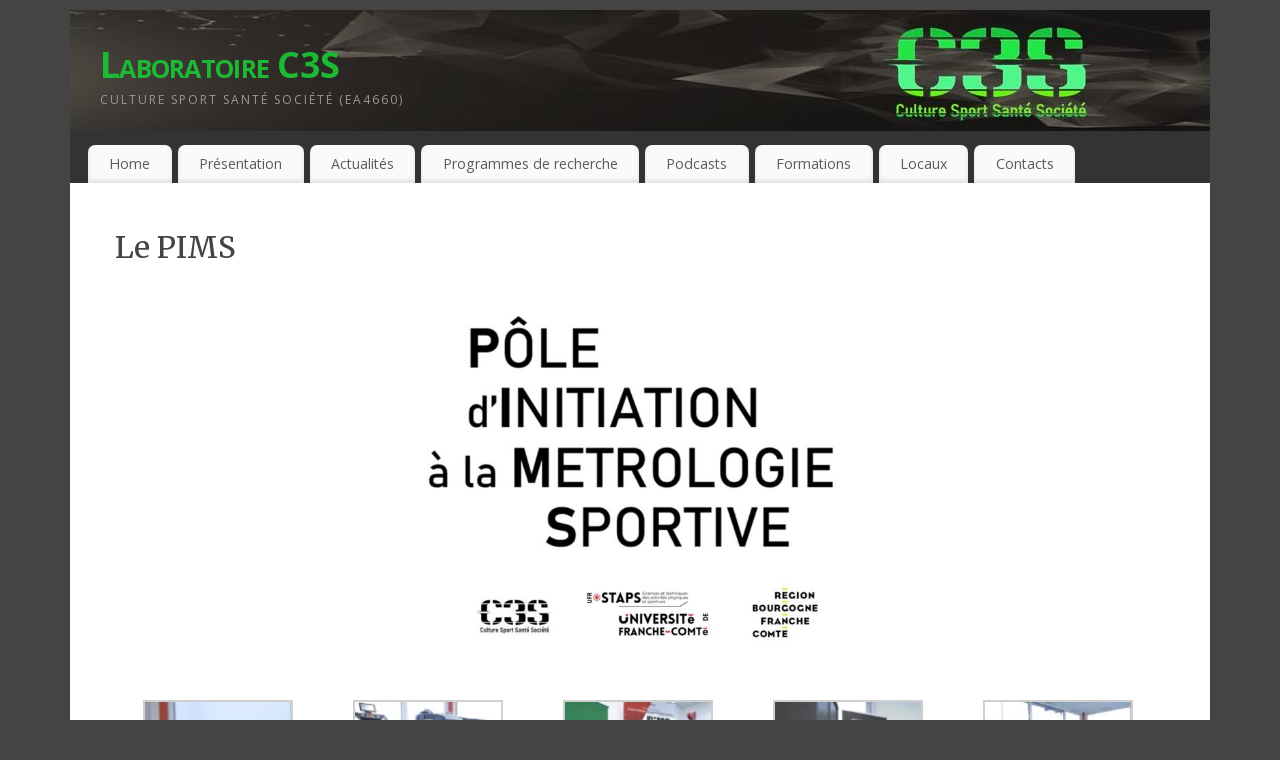

--- FILE ---
content_type: text/html; charset=UTF-8
request_url: https://laboratoire-c3s.fr/?page_id=1133
body_size: 10558
content:
<!DOCTYPE html>
<html lang="fr-FR">
<head>
<meta http-equiv="Content-Type" content="text/html; charset=UTF-8" />
<meta name="viewport" content="width=device-width, user-scalable=yes, initial-scale=1.0, minimum-scale=1.0, maximum-scale=3.0">
<link rel="profile" href="http://gmpg.org/xfn/11" />
<link rel="pingback" href="https://laboratoire-c3s.fr/xmlrpc.php" />
<title>Le PIMS &#8211; Laboratoire        C3S </title>
<meta name='robots' content='max-image-preview:large' />
	<style>img:is([sizes="auto" i], [sizes^="auto," i]) { contain-intrinsic-size: 3000px 1500px }</style>
	<link rel='dns-prefetch' href='//fonts.googleapis.com' />
<link rel="alternate" type="application/rss+xml" title="Laboratoire        C3S  &raquo; Flux" href="https://laboratoire-c3s.fr/?feed=rss2" />
<link rel="alternate" type="application/rss+xml" title="Laboratoire        C3S  &raquo; Flux des commentaires" href="https://laboratoire-c3s.fr/?feed=comments-rss2" />
<script type="text/javascript">
/* <![CDATA[ */
window._wpemojiSettings = {"baseUrl":"https:\/\/s.w.org\/images\/core\/emoji\/15.0.3\/72x72\/","ext":".png","svgUrl":"https:\/\/s.w.org\/images\/core\/emoji\/15.0.3\/svg\/","svgExt":".svg","source":{"concatemoji":"https:\/\/laboratoire-c3s.fr\/wp-includes\/js\/wp-emoji-release.min.js?ver=6.7.4"}};
/*! This file is auto-generated */
!function(i,n){var o,s,e;function c(e){try{var t={supportTests:e,timestamp:(new Date).valueOf()};sessionStorage.setItem(o,JSON.stringify(t))}catch(e){}}function p(e,t,n){e.clearRect(0,0,e.canvas.width,e.canvas.height),e.fillText(t,0,0);var t=new Uint32Array(e.getImageData(0,0,e.canvas.width,e.canvas.height).data),r=(e.clearRect(0,0,e.canvas.width,e.canvas.height),e.fillText(n,0,0),new Uint32Array(e.getImageData(0,0,e.canvas.width,e.canvas.height).data));return t.every(function(e,t){return e===r[t]})}function u(e,t,n){switch(t){case"flag":return n(e,"\ud83c\udff3\ufe0f\u200d\u26a7\ufe0f","\ud83c\udff3\ufe0f\u200b\u26a7\ufe0f")?!1:!n(e,"\ud83c\uddfa\ud83c\uddf3","\ud83c\uddfa\u200b\ud83c\uddf3")&&!n(e,"\ud83c\udff4\udb40\udc67\udb40\udc62\udb40\udc65\udb40\udc6e\udb40\udc67\udb40\udc7f","\ud83c\udff4\u200b\udb40\udc67\u200b\udb40\udc62\u200b\udb40\udc65\u200b\udb40\udc6e\u200b\udb40\udc67\u200b\udb40\udc7f");case"emoji":return!n(e,"\ud83d\udc26\u200d\u2b1b","\ud83d\udc26\u200b\u2b1b")}return!1}function f(e,t,n){var r="undefined"!=typeof WorkerGlobalScope&&self instanceof WorkerGlobalScope?new OffscreenCanvas(300,150):i.createElement("canvas"),a=r.getContext("2d",{willReadFrequently:!0}),o=(a.textBaseline="top",a.font="600 32px Arial",{});return e.forEach(function(e){o[e]=t(a,e,n)}),o}function t(e){var t=i.createElement("script");t.src=e,t.defer=!0,i.head.appendChild(t)}"undefined"!=typeof Promise&&(o="wpEmojiSettingsSupports",s=["flag","emoji"],n.supports={everything:!0,everythingExceptFlag:!0},e=new Promise(function(e){i.addEventListener("DOMContentLoaded",e,{once:!0})}),new Promise(function(t){var n=function(){try{var e=JSON.parse(sessionStorage.getItem(o));if("object"==typeof e&&"number"==typeof e.timestamp&&(new Date).valueOf()<e.timestamp+604800&&"object"==typeof e.supportTests)return e.supportTests}catch(e){}return null}();if(!n){if("undefined"!=typeof Worker&&"undefined"!=typeof OffscreenCanvas&&"undefined"!=typeof URL&&URL.createObjectURL&&"undefined"!=typeof Blob)try{var e="postMessage("+f.toString()+"("+[JSON.stringify(s),u.toString(),p.toString()].join(",")+"));",r=new Blob([e],{type:"text/javascript"}),a=new Worker(URL.createObjectURL(r),{name:"wpTestEmojiSupports"});return void(a.onmessage=function(e){c(n=e.data),a.terminate(),t(n)})}catch(e){}c(n=f(s,u,p))}t(n)}).then(function(e){for(var t in e)n.supports[t]=e[t],n.supports.everything=n.supports.everything&&n.supports[t],"flag"!==t&&(n.supports.everythingExceptFlag=n.supports.everythingExceptFlag&&n.supports[t]);n.supports.everythingExceptFlag=n.supports.everythingExceptFlag&&!n.supports.flag,n.DOMReady=!1,n.readyCallback=function(){n.DOMReady=!0}}).then(function(){return e}).then(function(){var e;n.supports.everything||(n.readyCallback(),(e=n.source||{}).concatemoji?t(e.concatemoji):e.wpemoji&&e.twemoji&&(t(e.twemoji),t(e.wpemoji)))}))}((window,document),window._wpemojiSettings);
/* ]]> */
</script>
<style id='wp-emoji-styles-inline-css' type='text/css'>

	img.wp-smiley, img.emoji {
		display: inline !important;
		border: none !important;
		box-shadow: none !important;
		height: 1em !important;
		width: 1em !important;
		margin: 0 0.07em !important;
		vertical-align: -0.1em !important;
		background: none !important;
		padding: 0 !important;
	}
</style>
<link rel='stylesheet' id='wp-block-library-css' href='https://laboratoire-c3s.fr/wp-includes/css/dist/block-library/style.min.css?ver=6.7.4' type='text/css' media='all' />
<link rel='stylesheet' id='wp-components-css' href='https://laboratoire-c3s.fr/wp-includes/css/dist/components/style.min.css?ver=6.7.4' type='text/css' media='all' />
<link rel='stylesheet' id='wp-preferences-css' href='https://laboratoire-c3s.fr/wp-includes/css/dist/preferences/style.min.css?ver=6.7.4' type='text/css' media='all' />
<link rel='stylesheet' id='wp-block-editor-css' href='https://laboratoire-c3s.fr/wp-includes/css/dist/block-editor/style.min.css?ver=6.7.4' type='text/css' media='all' />
<link rel='stylesheet' id='wp-reusable-blocks-css' href='https://laboratoire-c3s.fr/wp-includes/css/dist/reusable-blocks/style.min.css?ver=6.7.4' type='text/css' media='all' />
<link rel='stylesheet' id='wp-patterns-css' href='https://laboratoire-c3s.fr/wp-includes/css/dist/patterns/style.min.css?ver=6.7.4' type='text/css' media='all' />
<link rel='stylesheet' id='wp-editor-css' href='https://laboratoire-c3s.fr/wp-includes/css/dist/editor/style.min.css?ver=6.7.4' type='text/css' media='all' />
<link rel='stylesheet' id='block-robo-gallery-style-css-css' href='https://laboratoire-c3s.fr/wp-content/plugins/robo-gallery/includes/extensions/block/dist/blocks.style.build.css?ver=3.2.24' type='text/css' media='all' />
<style id='classic-theme-styles-inline-css' type='text/css'>
/*! This file is auto-generated */
.wp-block-button__link{color:#fff;background-color:#32373c;border-radius:9999px;box-shadow:none;text-decoration:none;padding:calc(.667em + 2px) calc(1.333em + 2px);font-size:1.125em}.wp-block-file__button{background:#32373c;color:#fff;text-decoration:none}
</style>
<style id='global-styles-inline-css' type='text/css'>
:root{--wp--preset--aspect-ratio--square: 1;--wp--preset--aspect-ratio--4-3: 4/3;--wp--preset--aspect-ratio--3-4: 3/4;--wp--preset--aspect-ratio--3-2: 3/2;--wp--preset--aspect-ratio--2-3: 2/3;--wp--preset--aspect-ratio--16-9: 16/9;--wp--preset--aspect-ratio--9-16: 9/16;--wp--preset--color--black: #000000;--wp--preset--color--cyan-bluish-gray: #abb8c3;--wp--preset--color--white: #ffffff;--wp--preset--color--pale-pink: #f78da7;--wp--preset--color--vivid-red: #cf2e2e;--wp--preset--color--luminous-vivid-orange: #ff6900;--wp--preset--color--luminous-vivid-amber: #fcb900;--wp--preset--color--light-green-cyan: #7bdcb5;--wp--preset--color--vivid-green-cyan: #00d084;--wp--preset--color--pale-cyan-blue: #8ed1fc;--wp--preset--color--vivid-cyan-blue: #0693e3;--wp--preset--color--vivid-purple: #9b51e0;--wp--preset--gradient--vivid-cyan-blue-to-vivid-purple: linear-gradient(135deg,rgba(6,147,227,1) 0%,rgb(155,81,224) 100%);--wp--preset--gradient--light-green-cyan-to-vivid-green-cyan: linear-gradient(135deg,rgb(122,220,180) 0%,rgb(0,208,130) 100%);--wp--preset--gradient--luminous-vivid-amber-to-luminous-vivid-orange: linear-gradient(135deg,rgba(252,185,0,1) 0%,rgba(255,105,0,1) 100%);--wp--preset--gradient--luminous-vivid-orange-to-vivid-red: linear-gradient(135deg,rgba(255,105,0,1) 0%,rgb(207,46,46) 100%);--wp--preset--gradient--very-light-gray-to-cyan-bluish-gray: linear-gradient(135deg,rgb(238,238,238) 0%,rgb(169,184,195) 100%);--wp--preset--gradient--cool-to-warm-spectrum: linear-gradient(135deg,rgb(74,234,220) 0%,rgb(151,120,209) 20%,rgb(207,42,186) 40%,rgb(238,44,130) 60%,rgb(251,105,98) 80%,rgb(254,248,76) 100%);--wp--preset--gradient--blush-light-purple: linear-gradient(135deg,rgb(255,206,236) 0%,rgb(152,150,240) 100%);--wp--preset--gradient--blush-bordeaux: linear-gradient(135deg,rgb(254,205,165) 0%,rgb(254,45,45) 50%,rgb(107,0,62) 100%);--wp--preset--gradient--luminous-dusk: linear-gradient(135deg,rgb(255,203,112) 0%,rgb(199,81,192) 50%,rgb(65,88,208) 100%);--wp--preset--gradient--pale-ocean: linear-gradient(135deg,rgb(255,245,203) 0%,rgb(182,227,212) 50%,rgb(51,167,181) 100%);--wp--preset--gradient--electric-grass: linear-gradient(135deg,rgb(202,248,128) 0%,rgb(113,206,126) 100%);--wp--preset--gradient--midnight: linear-gradient(135deg,rgb(2,3,129) 0%,rgb(40,116,252) 100%);--wp--preset--font-size--small: 13px;--wp--preset--font-size--medium: 20px;--wp--preset--font-size--large: 36px;--wp--preset--font-size--x-large: 42px;--wp--preset--spacing--20: 0.44rem;--wp--preset--spacing--30: 0.67rem;--wp--preset--spacing--40: 1rem;--wp--preset--spacing--50: 1.5rem;--wp--preset--spacing--60: 2.25rem;--wp--preset--spacing--70: 3.38rem;--wp--preset--spacing--80: 5.06rem;--wp--preset--shadow--natural: 6px 6px 9px rgba(0, 0, 0, 0.2);--wp--preset--shadow--deep: 12px 12px 50px rgba(0, 0, 0, 0.4);--wp--preset--shadow--sharp: 6px 6px 0px rgba(0, 0, 0, 0.2);--wp--preset--shadow--outlined: 6px 6px 0px -3px rgba(255, 255, 255, 1), 6px 6px rgba(0, 0, 0, 1);--wp--preset--shadow--crisp: 6px 6px 0px rgba(0, 0, 0, 1);}:where(.is-layout-flex){gap: 0.5em;}:where(.is-layout-grid){gap: 0.5em;}body .is-layout-flex{display: flex;}.is-layout-flex{flex-wrap: wrap;align-items: center;}.is-layout-flex > :is(*, div){margin: 0;}body .is-layout-grid{display: grid;}.is-layout-grid > :is(*, div){margin: 0;}:where(.wp-block-columns.is-layout-flex){gap: 2em;}:where(.wp-block-columns.is-layout-grid){gap: 2em;}:where(.wp-block-post-template.is-layout-flex){gap: 1.25em;}:where(.wp-block-post-template.is-layout-grid){gap: 1.25em;}.has-black-color{color: var(--wp--preset--color--black) !important;}.has-cyan-bluish-gray-color{color: var(--wp--preset--color--cyan-bluish-gray) !important;}.has-white-color{color: var(--wp--preset--color--white) !important;}.has-pale-pink-color{color: var(--wp--preset--color--pale-pink) !important;}.has-vivid-red-color{color: var(--wp--preset--color--vivid-red) !important;}.has-luminous-vivid-orange-color{color: var(--wp--preset--color--luminous-vivid-orange) !important;}.has-luminous-vivid-amber-color{color: var(--wp--preset--color--luminous-vivid-amber) !important;}.has-light-green-cyan-color{color: var(--wp--preset--color--light-green-cyan) !important;}.has-vivid-green-cyan-color{color: var(--wp--preset--color--vivid-green-cyan) !important;}.has-pale-cyan-blue-color{color: var(--wp--preset--color--pale-cyan-blue) !important;}.has-vivid-cyan-blue-color{color: var(--wp--preset--color--vivid-cyan-blue) !important;}.has-vivid-purple-color{color: var(--wp--preset--color--vivid-purple) !important;}.has-black-background-color{background-color: var(--wp--preset--color--black) !important;}.has-cyan-bluish-gray-background-color{background-color: var(--wp--preset--color--cyan-bluish-gray) !important;}.has-white-background-color{background-color: var(--wp--preset--color--white) !important;}.has-pale-pink-background-color{background-color: var(--wp--preset--color--pale-pink) !important;}.has-vivid-red-background-color{background-color: var(--wp--preset--color--vivid-red) !important;}.has-luminous-vivid-orange-background-color{background-color: var(--wp--preset--color--luminous-vivid-orange) !important;}.has-luminous-vivid-amber-background-color{background-color: var(--wp--preset--color--luminous-vivid-amber) !important;}.has-light-green-cyan-background-color{background-color: var(--wp--preset--color--light-green-cyan) !important;}.has-vivid-green-cyan-background-color{background-color: var(--wp--preset--color--vivid-green-cyan) !important;}.has-pale-cyan-blue-background-color{background-color: var(--wp--preset--color--pale-cyan-blue) !important;}.has-vivid-cyan-blue-background-color{background-color: var(--wp--preset--color--vivid-cyan-blue) !important;}.has-vivid-purple-background-color{background-color: var(--wp--preset--color--vivid-purple) !important;}.has-black-border-color{border-color: var(--wp--preset--color--black) !important;}.has-cyan-bluish-gray-border-color{border-color: var(--wp--preset--color--cyan-bluish-gray) !important;}.has-white-border-color{border-color: var(--wp--preset--color--white) !important;}.has-pale-pink-border-color{border-color: var(--wp--preset--color--pale-pink) !important;}.has-vivid-red-border-color{border-color: var(--wp--preset--color--vivid-red) !important;}.has-luminous-vivid-orange-border-color{border-color: var(--wp--preset--color--luminous-vivid-orange) !important;}.has-luminous-vivid-amber-border-color{border-color: var(--wp--preset--color--luminous-vivid-amber) !important;}.has-light-green-cyan-border-color{border-color: var(--wp--preset--color--light-green-cyan) !important;}.has-vivid-green-cyan-border-color{border-color: var(--wp--preset--color--vivid-green-cyan) !important;}.has-pale-cyan-blue-border-color{border-color: var(--wp--preset--color--pale-cyan-blue) !important;}.has-vivid-cyan-blue-border-color{border-color: var(--wp--preset--color--vivid-cyan-blue) !important;}.has-vivid-purple-border-color{border-color: var(--wp--preset--color--vivid-purple) !important;}.has-vivid-cyan-blue-to-vivid-purple-gradient-background{background: var(--wp--preset--gradient--vivid-cyan-blue-to-vivid-purple) !important;}.has-light-green-cyan-to-vivid-green-cyan-gradient-background{background: var(--wp--preset--gradient--light-green-cyan-to-vivid-green-cyan) !important;}.has-luminous-vivid-amber-to-luminous-vivid-orange-gradient-background{background: var(--wp--preset--gradient--luminous-vivid-amber-to-luminous-vivid-orange) !important;}.has-luminous-vivid-orange-to-vivid-red-gradient-background{background: var(--wp--preset--gradient--luminous-vivid-orange-to-vivid-red) !important;}.has-very-light-gray-to-cyan-bluish-gray-gradient-background{background: var(--wp--preset--gradient--very-light-gray-to-cyan-bluish-gray) !important;}.has-cool-to-warm-spectrum-gradient-background{background: var(--wp--preset--gradient--cool-to-warm-spectrum) !important;}.has-blush-light-purple-gradient-background{background: var(--wp--preset--gradient--blush-light-purple) !important;}.has-blush-bordeaux-gradient-background{background: var(--wp--preset--gradient--blush-bordeaux) !important;}.has-luminous-dusk-gradient-background{background: var(--wp--preset--gradient--luminous-dusk) !important;}.has-pale-ocean-gradient-background{background: var(--wp--preset--gradient--pale-ocean) !important;}.has-electric-grass-gradient-background{background: var(--wp--preset--gradient--electric-grass) !important;}.has-midnight-gradient-background{background: var(--wp--preset--gradient--midnight) !important;}.has-small-font-size{font-size: var(--wp--preset--font-size--small) !important;}.has-medium-font-size{font-size: var(--wp--preset--font-size--medium) !important;}.has-large-font-size{font-size: var(--wp--preset--font-size--large) !important;}.has-x-large-font-size{font-size: var(--wp--preset--font-size--x-large) !important;}
:where(.wp-block-post-template.is-layout-flex){gap: 1.25em;}:where(.wp-block-post-template.is-layout-grid){gap: 1.25em;}
:where(.wp-block-columns.is-layout-flex){gap: 2em;}:where(.wp-block-columns.is-layout-grid){gap: 2em;}
:root :where(.wp-block-pullquote){font-size: 1.5em;line-height: 1.6;}
</style>
<link rel='stylesheet' id='ap-front-styles-css' href='https://laboratoire-c3s.fr/wp-content/plugins/accesspress-anonymous-post/css/frontend-style.css?ver=2.8.2' type='text/css' media='all' />
<link rel='stylesheet' id='ctf_styles-css' href='https://laboratoire-c3s.fr/wp-content/plugins/custom-twitter-feeds/css/ctf-styles.min.css?ver=2.2.5' type='text/css' media='all' />
<link rel='stylesheet' id='collapscore-css-css' href='https://laboratoire-c3s.fr/wp-content/plugins/jquery-collapse-o-matic/css/core_style.css?ver=1.0' type='text/css' media='all' />
<link rel='stylesheet' id='collapseomatic-css-css' href='https://laboratoire-c3s.fr/wp-content/plugins/jquery-collapse-o-matic/css/light_style.css?ver=1.6' type='text/css' media='all' />
<link rel='stylesheet' id='sbttb-fonts-css' href='https://laboratoire-c3s.fr/wp-content/plugins/smooth-back-to-top-button/assets/css/sbttb-fonts.css?ver=1.1.7' type='text/css' media='all' />
<link rel='stylesheet' id='sbttb-style-css' href='https://laboratoire-c3s.fr/wp-content/plugins/smooth-back-to-top-button/assets/css/smooth-back-to-top-button.css?ver=1.1.7' type='text/css' media='all' />
<link rel='stylesheet' id='mantra-style-css' href='https://laboratoire-c3s.fr/wp-content/themes/mantra/style.css?ver=3.3.1' type='text/css' media='all' />
<style id='mantra-style-inline-css' type='text/css'>
 #wrapper { max-width: 1140px; } #content { width: 100%; max-width:800px; max-width: calc( 100% - 340px ); } #content { max-width:1140px; margin-top:0; } html { font-size:15px; } body, input, textarea {font-family:"Open Sans"; } #content h1.entry-title a, #content h2.entry-title a, #content h1.entry-title, #content h2.entry-title, #front-text1 h2, #front-text2 h2 {font-family: "Merriweather"; } .widget-area {font-family:"Open Sans"; } .entry-content h1, .entry-content h2, .entry-content h3, .entry-content h4, .entry-content h5, .entry-content h6 {font-family:"Merriweather"; } .nocomments, .nocomments2 {display:none;} #header-container > div { margin-top:30px; } #header-container > div { margin-left:30px; } body { background-color:#444444 !important; } #header { background-color:#333333; } #footer { background-color:#222222; } #footer2 { background-color:#171717; } #site-title span a { color:#1cba34; } #site-description { color:#999999; } #content, .column-text, #front-text3, #front-text4 { color:#555555 ;} .widget-area a:link, .widget-area a:visited, a:link, a:visited ,#searchform #s:hover, #container #s:hover, #access a:hover, #wp-calendar tbody td a, #site-info a, #site-copyright a, #access li:hover > a, #access ul ul:hover > a { color:#0D85CC; } a:hover, .entry-meta a:hover, .entry-utility a:hover, .widget-area a:hover { color:#12a7ff; } #content .entry-title a, #content .entry-title, #content h1, #content h2, #content h3, #content h4, #content h5, #content h6 { color:#444444; } #content .entry-title a:hover { color:#000000; } .widget-title { background-color:#444444; } .widget-title { color:#FFFFFF; } #footer-widget-area .widget-title { color:#FFFFFF; } #footer-widget-area a { color:#666666; } #footer-widget-area a:hover { color:#888888; } #content .wp-caption { background-image:url(https://laboratoire-c3s.fr/wp-content/themes/mantra/resources/images/pins/Pin2.png); } .entry-meta .bl_sep { display:none; } .entry-meta time.onDate { display:none; } .entry-meta .comments-link, .entry-meta2 .comments-link { display:none; } .entry-meta .author { display:none; } .entry-meta span.bl_categ, .entry-meta2 span.bl_categ { display:none; } .entry-utility span.bl_bookmark { display:none; } .entry-content p:not(:last-child), .entry-content ul, .entry-summary ul, .entry-content ol, .entry-summary ol { margin-bottom:1.5em;} .entry-meta .entry-time { display:none; } #content .entry-meta, #content .entry-header div.entry-meta2 > * { display:none; } #branding { height:125px ;} 
/* Mantra Custom CSS */
</style>
<link rel='stylesheet' id='mantra-googlefont-css' href='//fonts.googleapis.com/css?family=Open+Sans%3A400%2C700&#038;ver=6.7.4' type='text/css' media='all' />
<link rel='stylesheet' id='mantra-googlefont-title-css' href='//fonts.googleapis.com/css?family=Merriweather%3A400%2C700&#038;ver=6.7.4' type='text/css' media='all' />
<link rel='stylesheet' id='mantra-googlefont-side-css' href='//fonts.googleapis.com/css?family=Open+Sans%3A400%2C700&#038;ver=6.7.4' type='text/css' media='all' />
<link rel='stylesheet' id='mantra-googlefont-headings-css' href='//fonts.googleapis.com/css?family=Merriweather%3A400%2C700&#038;ver=6.7.4' type='text/css' media='all' />
<link rel='stylesheet' id='mantra-mobile-css' href='https://laboratoire-c3s.fr/wp-content/themes/mantra/resources/css/style-mobile.css?ver=3.3.1' type='text/css' media='all' />
<script type="text/javascript" src="https://laboratoire-c3s.fr/wp-includes/js/jquery/jquery.min.js?ver=3.7.1" id="jquery-core-js"></script>
<script type="text/javascript" src="https://laboratoire-c3s.fr/wp-includes/js/jquery/jquery-migrate.min.js?ver=3.4.1" id="jquery-migrate-js"></script>
<script type="text/javascript" id="mantra-frontend-js-extra">
/* <![CDATA[ */
var mantra_options = {"responsive":"1","image_class":"imageNone","equalize_sidebars":"0"};
/* ]]> */
</script>
<script type="text/javascript" src="https://laboratoire-c3s.fr/wp-content/themes/mantra/resources/js/frontend.js?ver=3.3.1" id="mantra-frontend-js"></script>
<link rel="https://api.w.org/" href="https://laboratoire-c3s.fr/index.php?rest_route=/" /><link rel="alternate" title="JSON" type="application/json" href="https://laboratoire-c3s.fr/index.php?rest_route=/wp/v2/pages/1133" /><link rel="EditURI" type="application/rsd+xml" title="RSD" href="https://laboratoire-c3s.fr/xmlrpc.php?rsd" />
<meta name="generator" content="WordPress 6.7.4" />
<link rel="canonical" href="https://laboratoire-c3s.fr/?page_id=1133" />
<link rel='shortlink' href='https://laboratoire-c3s.fr/?p=1133' />
<link rel="alternate" title="oEmbed (JSON)" type="application/json+oembed" href="https://laboratoire-c3s.fr/index.php?rest_route=%2Foembed%2F1.0%2Fembed&#038;url=https%3A%2F%2Flaboratoire-c3s.fr%2F%3Fpage_id%3D1133" />
<link rel="alternate" title="oEmbed (XML)" type="text/xml+oembed" href="https://laboratoire-c3s.fr/index.php?rest_route=%2Foembed%2F1.0%2Fembed&#038;url=https%3A%2F%2Flaboratoire-c3s.fr%2F%3Fpage_id%3D1133&#038;format=xml" />

            <style type="text/css">
                .progress-wrap {
                    bottom: 50px;
                    height: 60px;
                    width: 60px;
                    border-radius: 60px;
                    background-color: #45a834;
                    box-shadow: inset 0 0 0 2px #ffffff;
                }

                .progress-wrap.btn-left-side {
                    left: 50px;
                }

                .progress-wrap.btn-right-side {
                    right: 50px;
                }

                .progress-wrap::after {
                    width: 60px;
                    height: 60px;
                    color: #000000;
                    font-size: 35px;
                    content: '\e90a';
                    line-height: 60px;
                }

                .progress-wrap:hover::after {
                    color: #81d742;
                }

                .progress-wrap svg.progress-circle path {
                    stroke: #000000;
                    stroke-width: 10px;
                }

                
                
                
            </style>

			<!--[if lte IE 8]> <style type="text/css" media="screen"> #access ul li, .edit-link a , #footer-widget-area .widget-title, .entry-meta,.entry-meta .comments-link, .short-button-light, .short-button-dark ,.short-button-color ,blockquote { position:relative; behavior: url(https://laboratoire-c3s.fr/wp-content/themes/mantra/resources/js/PIE/PIE.php); } #access ul ul { -pie-box-shadow:0px 5px 5px #999; } #access ul li.current_page_item, #access ul li.current-menu-item , #access ul li ,#access ul ul ,#access ul ul li, .commentlist li.comment ,.commentlist .avatar, .nivo-caption, .theme-default .nivoSlider { behavior: url(https://laboratoire-c3s.fr/wp-content/themes/mantra/resources/js/PIE/PIE.php); } </style> <![endif]--><link rel="icon" href="https://laboratoire-c3s.fr/wp-content/uploads/2014/12/cropped-logoC3Sfini-1-32x32.png" sizes="32x32" />
<link rel="icon" href="https://laboratoire-c3s.fr/wp-content/uploads/2014/12/cropped-logoC3Sfini-1-192x192.png" sizes="192x192" />
<link rel="apple-touch-icon" href="https://laboratoire-c3s.fr/wp-content/uploads/2014/12/cropped-logoC3Sfini-1-180x180.png" />
<meta name="msapplication-TileImage" content="https://laboratoire-c3s.fr/wp-content/uploads/2014/12/cropped-logoC3Sfini-1-270x270.png" />
<!--[if lt IE 9]>
	<script>
	document.createElement('header');
	document.createElement('nav');
	document.createElement('section');
	document.createElement('article');
	document.createElement('aside');
	document.createElement('footer');
	document.createElement('hgroup');
	</script>
	<![endif]--> </head>
<body class="page-template-default page page-id-1133 page-child parent-pageid-1119 mantra-image-none mantra-caption-light mantra-hratio-0 mantra-no-sidebar mantra-menu-left">
	    <div id="toTop"><i class="crycon-back2top"></i> </div>
		
<div id="wrapper" class="hfeed">


<header id="header">

		<div id="masthead">

			<div id="branding" role="banner" >

				<img id="bg_image" alt="Laboratoire        C3S " title="" src="https://laboratoire-c3s.fr/wp-content/uploads/2021/04/cropped-BANNIERE3-1.jpg" />
	<div id="header-container">

				<div>
				<div id="site-title">
					<span> <a href="https://laboratoire-c3s.fr/" title="Laboratoire        C3S " rel="home">Laboratoire        C3S </a> </span>
				</div>
				<div id="site-description" >Culture Sport Santé Société (EA4660)</div>
			</div> 	</div> <!-- #header-container -->
					<div style="clear:both;"></div>

			</div><!-- #branding -->

            <a id="nav-toggle"><span>&nbsp; Menu</span></a>
			<nav id="access" class="jssafe" role="navigation">

					<div class="skip-link screen-reader-text"><a href="#content" title="Aller au contenu principal">Aller au contenu principal</a></div>
	<div class="menu"><ul id="prime_nav" class="menu"><li id="menu-item-1187" class="menu-item menu-item-type-post_type menu-item-object-page menu-item-home menu-item-1187"><a href="https://laboratoire-c3s.fr/">Home</a></li>
<li id="menu-item-34" class="menu-item menu-item-type-post_type menu-item-object-page menu-item-has-children menu-item-34"><a href="https://laboratoire-c3s.fr/?page_id=32">Présentation</a>
<ul class="sub-menu">
	<li id="menu-item-76" class="menu-item menu-item-type-post_type menu-item-object-page menu-item-76"><a href="https://laboratoire-c3s.fr/?page_id=67">Les axes du laboratoire</a></li>
	<li id="menu-item-75" class="menu-item menu-item-type-post_type menu-item-object-page menu-item-75"><a href="https://laboratoire-c3s.fr/?page_id=70">Les membres du laboratoire</a></li>
</ul>
</li>
<li id="menu-item-1151" class="menu-item menu-item-type-post_type menu-item-object-page menu-item-has-children menu-item-1151"><a href="https://laboratoire-c3s.fr/?page_id=1117">Actualités</a>
<ul class="sub-menu">
	<li id="menu-item-1778" class="menu-item menu-item-type-post_type menu-item-object-page menu-item-has-children menu-item-1778"><a href="https://laboratoire-c3s.fr/?page_id=1776">Événements</a>
	<ul class="sub-menu">
		<li id="menu-item-1783" class="menu-item menu-item-type-post_type menu-item-object-page menu-item-1783"><a href="https://laboratoire-c3s.fr/?page_id=1781">Stranger STAPS</a></li>
	</ul>
</li>
	<li id="menu-item-1935" class="menu-item menu-item-type-post_type menu-item-object-page menu-item-1935"><a href="https://laboratoire-c3s.fr/?page_id=1933">AAC en cours</a></li>
	<li id="menu-item-1948" class="menu-item menu-item-type-post_type menu-item-object-page menu-item-has-children menu-item-1948"><a href="https://laboratoire-c3s.fr/?page_id=1946">Événements passés</a>
	<ul class="sub-menu">
		<li id="menu-item-1981" class="menu-item menu-item-type-post_type menu-item-object-page menu-item-1981"><a href="https://laboratoire-c3s.fr/?page_id=1969">Ucoope</a></li>
		<li id="menu-item-1980" class="menu-item menu-item-type-post_type menu-item-object-page menu-item-1980"><a href="https://laboratoire-c3s.fr/?page_id=1974">Parentalité numérique</a></li>
		<li id="menu-item-1945" class="menu-item menu-item-type-post_type menu-item-object-post menu-item-1945"><a href="https://laboratoire-c3s.fr/?p=1941">Colloque Rencontres de l’anthropologie et de l’ethnologie du sport et du corps</a></li>
		<li id="menu-item-1958" class="menu-item menu-item-type-post_type menu-item-object-page menu-item-1958"><a href="https://laboratoire-c3s.fr/?page_id=1956">Journée régionales sur les Cités éducatives</a></li>
		<li id="menu-item-1952" class="menu-item menu-item-type-post_type menu-item-object-post menu-item-1952"><a href="https://laboratoire-c3s.fr/?p=1949">Séminaire SINERGIES-C3S</a></li>
		<li id="menu-item-1967" class="menu-item menu-item-type-post_type menu-item-object-page menu-item-1967"><a href="https://laboratoire-c3s.fr/?page_id=1919">Colloque 2024 Le sport et ses renouvellements</a></li>
		<li id="menu-item-1928" class="menu-item menu-item-type-post_type menu-item-object-post menu-item-1928"><a href="https://laboratoire-c3s.fr/?p=1907">SPORTOPIA “festival des sports alternatifs”</a></li>
		<li id="menu-item-1905" class="menu-item menu-item-type-post_type menu-item-object-page menu-item-1905"><a href="https://laboratoire-c3s.fr/?page_id=1900">À la rencontre des danseurs du pogo</a></li>
		<li id="menu-item-1880" class="menu-item menu-item-type-post_type menu-item-object-page menu-item-1880"><a href="https://laboratoire-c3s.fr/?page_id=1878">7th Annual Sport &#038; Discrimination Conference</a></li>
		<li id="menu-item-1932" class="menu-item menu-item-type-post_type menu-item-object-page menu-item-1932"><a href="https://laboratoire-c3s.fr/?page_id=1929">Colloque Sport et littérature pour la jeunesse</a></li>
		<li id="menu-item-1854" class="menu-item menu-item-type-post_type menu-item-object-page menu-item-1854"><a href="https://laboratoire-c3s.fr/?page_id=1852">Journée d’étude Contes, Corps et Sports</a></li>
		<li id="menu-item-1851" class="menu-item menu-item-type-post_type menu-item-object-page menu-item-1851"><a href="https://laboratoire-c3s.fr/?page_id=1847">Colloque Sport &#038; Végétal</a></li>
		<li id="menu-item-1846" class="menu-item menu-item-type-post_type menu-item-object-page menu-item-1846"><a href="https://laboratoire-c3s.fr/?page_id=1844">Colloque C3S 2023 Rhythm&rsquo;n&rsquo;Blouse</a></li>
		<li id="menu-item-1686" class="menu-item menu-item-type-post_type menu-item-object-page menu-item-1686"><a href="https://laboratoire-c3s.fr/?page_id=1684">[JE] Le corps à l’épreuve de la thèse</a></li>
		<li id="menu-item-1676" class="menu-item menu-item-type-post_type menu-item-object-post menu-item-1676"><a href="https://laboratoire-c3s.fr/?p=1670">[colloque] No pain no gain ?</a></li>
	</ul>
</li>
	<li id="menu-item-1222" class="menu-item menu-item-type-post_type menu-item-object-page menu-item-1222"><a href="https://laboratoire-c3s.fr/?page_id=1217">On parle de nous</a></li>
	<li id="menu-item-1221" class="menu-item menu-item-type-post_type menu-item-object-page menu-item-1221"><a href="https://laboratoire-c3s.fr/?page_id=1219">Des brèves</a></li>
</ul>
</li>
<li id="menu-item-1154" class="menu-item menu-item-type-post_type menu-item-object-page menu-item-has-children menu-item-1154"><a href="https://laboratoire-c3s.fr/?page_id=1115">Programmes de recherche</a>
<ul class="sub-menu">
	<li id="menu-item-1156" class="menu-item menu-item-type-post_type menu-item-object-page menu-item-1156"><a href="https://laboratoire-c3s.fr/?page_id=1140">Projets ANR</a></li>
	<li id="menu-item-1155" class="menu-item menu-item-type-post_type menu-item-object-page menu-item-1155"><a href="https://laboratoire-c3s.fr/?page_id=1142">Projets universitaires</a></li>
	<li id="menu-item-1287" class="menu-item menu-item-type-post_type menu-item-object-page menu-item-1287"><a href="https://laboratoire-c3s.fr/?page_id=1285">Projets « région »</a></li>
</ul>
</li>
<li id="menu-item-1802" class="menu-item menu-item-type-post_type menu-item-object-page menu-item-has-children menu-item-1802"><a href="https://laboratoire-c3s.fr/?page_id=1799">Podcasts</a>
<ul class="sub-menu">
	<li id="menu-item-1693" class="menu-item menu-item-type-post_type menu-item-object-page menu-item-1693"><a href="https://laboratoire-c3s.fr/?page_id=1691">Podcasts jeunes chercheurs #1</a></li>
	<li id="menu-item-1788" class="menu-item menu-item-type-post_type menu-item-object-page menu-item-1788"><a href="https://laboratoire-c3s.fr/?page_id=1786">Podcasts jeunes chercheurs #2</a></li>
	<li id="menu-item-1986" class="menu-item menu-item-type-post_type menu-item-object-page menu-item-1986"><a href="https://laboratoire-c3s.fr/?page_id=1984">Podcasts jeunes chercheurs #3</a></li>
</ul>
</li>
<li id="menu-item-1148" class="menu-item menu-item-type-post_type menu-item-object-page current-page-ancestor current-menu-ancestor current-menu-parent current-page-parent current_page_parent current_page_ancestor menu-item-has-children menu-item-1148"><a href="https://laboratoire-c3s.fr/?page_id=1119">Formations</a>
<ul class="sub-menu">
	<li id="menu-item-1150" class="menu-item menu-item-type-post_type menu-item-object-page menu-item-1150"><a href="https://laboratoire-c3s.fr/?page_id=1131">Les Masters</a></li>
	<li id="menu-item-1149" class="menu-item menu-item-type-post_type menu-item-object-page current-menu-item page_item page-item-1133 current_page_item menu-item-1149"><a href="https://laboratoire-c3s.fr/?page_id=1133" aria-current="page">Le PIMS</a></li>
</ul>
</li>
<li id="menu-item-1144" class="menu-item menu-item-type-post_type menu-item-object-page menu-item-has-children menu-item-1144"><a href="https://laboratoire-c3s.fr/?page_id=1121">Locaux</a>
<ul class="sub-menu">
	<li id="menu-item-1874" class="menu-item menu-item-type-post_type menu-item-object-page menu-item-1874"><a href="https://laboratoire-c3s.fr/?page_id=1871">Recherche-Plateau technique du PIMS</a></li>
	<li id="menu-item-1147" class="menu-item menu-item-type-post_type menu-item-object-page menu-item-1147"><a href="https://laboratoire-c3s.fr/?page_id=1125">STAPS-Bureaux</a></li>
	<li id="menu-item-1145" class="menu-item menu-item-type-post_type menu-item-object-page menu-item-1145"><a href="https://laboratoire-c3s.fr/?page_id=1129">UTBM-Bureaux</a></li>
</ul>
</li>
<li id="menu-item-116" class="menu-item menu-item-type-post_type menu-item-object-page menu-item-116"><a href="https://laboratoire-c3s.fr/?page_id=110">Contacts</a></li>
</ul></div>
			</nav><!-- #access -->

		</div><!-- #masthead -->

	<div style="clear:both;"> </div>

</header><!-- #header -->
<div id="main" class="main">
	<div  id="forbottom" >
		
		<div style="clear:both;"> </div>

					<section id="container">

				<div id="content" role="main">
				
				
				<div id="post-1133" class="post-1133 page type-page status-publish hentry">
											<h1 class="entry-title">Le PIMS</h1>
					
					<div class="entry-content">
						<p><a href="http://laboratoire-c3s.fr/wp-content/uploads/2022/01/Affiche-porte.jpg"><img fetchpriority="high" decoding="async" class="wp-image-1539 aligncenter" src="http://laboratoire-c3s.fr/wp-content/uploads/2022/01/Affiche-porte-300x212.jpg" alt="" width="524" height="371" srcset="https://laboratoire-c3s.fr/wp-content/uploads/2022/01/Affiche-porte-300x212.jpg 300w, https://laboratoire-c3s.fr/wp-content/uploads/2022/01/Affiche-porte-1024x724.jpg 1024w, https://laboratoire-c3s.fr/wp-content/uploads/2022/01/Affiche-porte-768x543.jpg 768w, https://laboratoire-c3s.fr/wp-content/uploads/2022/01/Affiche-porte-150x106.jpg 150w, https://laboratoire-c3s.fr/wp-content/uploads/2022/01/Affiche-porte-212x150.jpg 212w, https://laboratoire-c3s.fr/wp-content/uploads/2022/01/Affiche-porte.jpg 1123w" sizes="(max-width: 524px) 100vw, 524px" /></a></p>

		<style type="text/css">
			#gallery-1 {
				margin: auto;
			}
			#gallery-1 .gallery-item {
				float: left;
				margin-top: 10px;
				text-align: center;
				width: 20%;
			}
			#gallery-1 img {
				border: 2px solid #cfcfcf;
			}
			#gallery-1 .gallery-caption {
				margin-left: 0;
			}
			/* see gallery_shortcode() in wp-includes/media.php */
		</style>
		<div id='gallery-1' class='gallery galleryid-1133 gallery-columns-5 gallery-size-thumbnail'><dl class='gallery-item'>
			<dt class='gallery-icon landscape'>
				<a href='https://laboratoire-c3s.fr/wp-content/uploads/2022/03/03.jpg'><img decoding="async" width="150" height="150" src="https://laboratoire-c3s.fr/wp-content/uploads/2022/03/03-150x150.jpg" class="attachment-thumbnail size-thumbnail" alt="Photos du PIMS" /></a>
			</dt></dl><dl class='gallery-item'>
			<dt class='gallery-icon landscape'>
				<a href='https://laboratoire-c3s.fr/wp-content/uploads/2022/03/04.jpg'><img decoding="async" width="150" height="150" src="https://laboratoire-c3s.fr/wp-content/uploads/2022/03/04-150x150.jpg" class="attachment-thumbnail size-thumbnail" alt="" /></a>
			</dt></dl><dl class='gallery-item'>
			<dt class='gallery-icon landscape'>
				<a href='https://laboratoire-c3s.fr/wp-content/uploads/2022/03/05.jpg'><img loading="lazy" decoding="async" width="150" height="150" src="https://laboratoire-c3s.fr/wp-content/uploads/2022/03/05-150x150.jpg" class="attachment-thumbnail size-thumbnail" alt="" /></a>
			</dt></dl><dl class='gallery-item'>
			<dt class='gallery-icon landscape'>
				<a href='https://laboratoire-c3s.fr/wp-content/uploads/2022/03/01.jpg'><img loading="lazy" decoding="async" width="150" height="150" src="https://laboratoire-c3s.fr/wp-content/uploads/2022/03/01-150x150.jpg" class="attachment-thumbnail size-thumbnail" alt="" /></a>
			</dt></dl><dl class='gallery-item'>
			<dt class='gallery-icon landscape'>
				<a href='https://laboratoire-c3s.fr/wp-content/uploads/2022/03/02.jpg'><img loading="lazy" decoding="async" width="150" height="150" src="https://laboratoire-c3s.fr/wp-content/uploads/2022/03/02-150x150.jpg" class="attachment-thumbnail size-thumbnail" alt="" /></a>
			</dt></dl><br style="clear: both" />
		</div>

<p>&nbsp;</p>
<p style="text-align: justify;"><a href="http://laboratoire-c3s.fr/wp-content/uploads/2021/04/LOGO-F.jpg"><img loading="lazy" decoding="async" class="size-medium wp-image-1265 alignleft" src="http://laboratoire-c3s.fr/wp-content/uploads/2021/04/LOGO-F-300x241.jpg" alt="" width="300" height="241" srcset="https://laboratoire-c3s.fr/wp-content/uploads/2021/04/LOGO-F-300x241.jpg 300w, https://laboratoire-c3s.fr/wp-content/uploads/2021/04/LOGO-F-150x120.jpg 150w, https://laboratoire-c3s.fr/wp-content/uploads/2021/04/LOGO-F-187x150.jpg 187w, https://laboratoire-c3s.fr/wp-content/uploads/2021/04/LOGO-F.jpg 506w" sizes="auto, (max-width: 300px) 100vw, 300px" /></a>Au sein des locaux de l’UFR STAPS de Besançon , le Pôle d’Initiation à la Métrologie Sportive (PIMS) promeut l’excellence scientifique dans l’encadrement de l’activité physique et sportive, via la mise à disposition pour tous les étudiants de ce domaine de matériel de pointe et d’une plateforme d’animation scientifique. Il s’agit d’un lieu où se côtoient chercheurs, entraineurs, étudiants en licence, master et doctorants.<br />
Le PIMS est composé d’une salle d’expérimentation et de TP, qui est équipée de matériel fixe d’évaluation de la performance sportive. Cette salle se veut modulable, pour accueillir à la fois des cours mais également des ateliers d’animation scientifique auprès de publics variés. Jouxtant cette salle, un bureau des doctorants permet de créer du lien entre les Master et les étudiants en thèse. Un local permet de stocker du petit matériel mobile, empruntable par les étudiants et les enseignants.</p>
<p style="text-align: justify;">A ce jour, ce sont plus de 200 outils disponibles, du petit matériel au matériel de recherche, pour l&rsquo;évaluation de la performance (vitesse, force, puissance&#8230;) comme des variables physiologiques (cardiofréquencemètres, activité musculaire, activité cérébrale&#8230;).</p>
<p>&nbsp;</p>
<p><iframe loading="lazy" title="Inauguration du PIMS et du toit de la grande halle sportive" width="800" height="450" src="https://www.youtube.com/embed/8L0tU1wNREY?start=110&#038;feature=oembed" frameborder="0" allow="accelerometer; autoplay; clipboard-write; encrypted-media; gyroscope; picture-in-picture" allowfullscreen></iframe></p>
<p style="text-align: center;">Voir en image l&rsquo;inauguration du PIMS (ci-dessus ou en cliquant sur le lien suivant) :<br />
<a href="https://mediacenter.univ-fcomte.fr/videos/video-dactualite-travaux-du-batiment-5-pims/" target="_blank" rel="noopener">https://mediacenter.univ-fcomte.fr/videos/video-dactualite-travaux-du-batiment-5-pims/</a></p>
<p style="text-align: center;">Quelques articles de presse à propos du PIMS:<br />
<a href="https://www.estrepublicain.fr/education/2021/12/02/un-mini-laboratoire-au-sein-du-campus-sport" target="_blank" rel="noopener">https://www.estrepublicain.fr/education/2021/12/02/un-mini-laboratoire-au-sein-du-campus-sport</a><br />
<a href="https://www.pleinair.net/actualites/item/2400-besancon-de-nouveaux-equipements-a-l-ufr-staps" target="_blank" rel="noopener">https://www.pleinair.net/actualites/item/2400-besancon-de-nouveaux-equipements-a-l-ufr-staps</a></p>
<p>&nbsp;</p>
<p><strong>Responsable :  </strong>Sidney GROSPRÊTRE (<a href="mailto:sidney.grospretre@univ-fcomte.fr" target="_blank" rel="noopener">sidney.grospretre@univ-fcomte.fr</a>)</p>
<p><strong>Co-responsables :</strong> Philémon MARCEL-MILLET, Lucas GARBELLOTTO</p>
<p>&nbsp;</p>
<hr />
<p style="text-align: center;"><strong>LISTE DU MATERIEL DISPONIBLE (nous contacter)<br />
</strong></p>
<hr />
<p style="text-align: center;"><strong>PROCEDURE D&rsquo;EMPRUNT (nous contacter)<br />
</strong></p>
<hr />
<p>&nbsp;</p>
<p>&nbsp;</p>
																	</div><!-- .entry-content -->
				</div><!-- #post-## -->

																		<p class="nocomments2">Les commentaires sont fermés.</p>



								</div><!-- #content -->
							</section><!-- #container -->


		<div style="clear:both;"></div>

	</div> <!-- #forbottom -->
	</div><!-- #main -->


	<footer id="footer" role="contentinfo">
		<div id="colophon">
		
			
			
		</div><!-- #colophon -->

		<div id="footer2">
		
				<div id="site-copyright">
		Le site du laboratoire C3S Culture, Sport, Santé, Société / Université de Franche-Comté	</div>
	<div style="text-align:center;clear:both;padding-top:4px;" >
	<a href="https://laboratoire-c3s.fr/" title="Laboratoire        C3S " rel="home">
		Laboratoire        C3S </a> | Fièrement propulsé par <a target="_blank" href="http://www.cryoutcreations.eu/mantra" title="Mantra Theme by Cryout Creations">Mantra</a> &amp; <a target="_blank" href="http://wordpress.org/"
		title="Plate-forme sémantique de publication personnelle">  WordPress.	</a>
</div><!-- #site-info --> 			
		</div><!-- #footer2 -->

	</footer><!-- #footer -->

</div><!-- #wrapper -->


            <div class="progress-wrap btn-right-side">
				                    <svg class="progress-circle" width="100%" height="100%" viewBox="-5 -5 110 110">
                        <path d="M50,1 a49,49 0 0,1 0,98 a49,49 0 0,1 0,-98"/>
                    </svg>
				            </div>

			
            <script type="text/javascript">
                var offset = 20;
                var duration = 500;

                jQuery(window).on('load', function () {
                	jQuery(window).on('scroll', function () {
	                    if (jQuery(this).scrollTop() > offset) {
	                        jQuery('.progress-wrap').addClass('active-progress');
	                    } else {
	                        jQuery('.progress-wrap').removeClass('active-progress');
	                    }
	                });

	                jQuery('.progress-wrap').on('click', function (e) {
	                    e.preventDefault();
	                    jQuery('html, body').animate({scrollTop: 0}, duration);
	                    return false;
	                })
                })
            </script>

			<script type="text/javascript" id="ap-frontend-js-js-extra">
/* <![CDATA[ */
var ap_form_required_message = ["This field is required","accesspress-anonymous-post"];
var ap_captcha_error_message = ["Sum is not correct.","accesspress-anonymous-post"];
/* ]]> */
</script>
<script type="text/javascript" src="https://laboratoire-c3s.fr/wp-content/plugins/accesspress-anonymous-post/js/frontend.js?ver=2.8.2" id="ap-frontend-js-js"></script>
<script type="text/javascript" id="collapseomatic-js-js-before">
/* <![CDATA[ */
const com_options = {"colomatduration":"fast","colomatslideEffect":"slideFade","colomatpauseInit":"","colomattouchstart":""}
/* ]]> */
</script>
<script type="text/javascript" src="https://laboratoire-c3s.fr/wp-content/plugins/jquery-collapse-o-matic/js/collapse.js?ver=1.7.2" id="collapseomatic-js-js"></script>
<script type="text/javascript" src="https://laboratoire-c3s.fr/wp-content/plugins/smooth-back-to-top-button/assets/js/smooth-back-to-top-button.js?ver=1.1.7" id="sbttb-script-js"></script>

</body>
</html>
